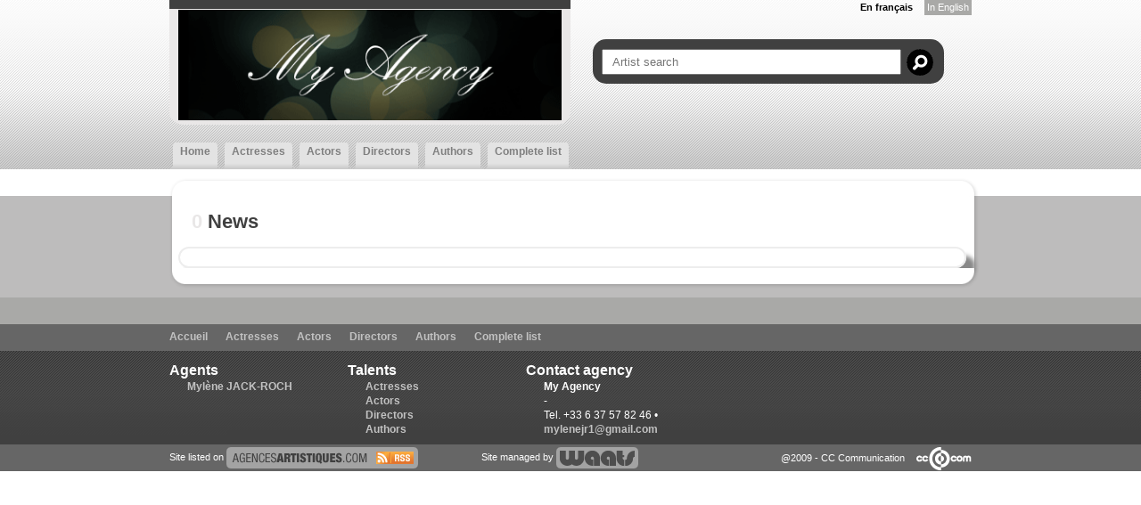

--- FILE ---
content_type: text/html;charset=utf-8
request_url: https://www.myagency.fr/news.cfm?id_MotCle=5699&modLg=en
body_size: 3745
content:


<!DOCTYPE html PUBLIC "-//W3C//DTD XHTML 1.0 Strict//EN" "http://www.w3.org/TR/xhtml1/DTD/xhtml1-strict.dtd">
<html xmlns="http://www.w3.org/1999/xhtml">
<head>
    <meta http-equiv="Content-Type" content="text/html; charset=utf-8" />

    <meta name="Keywords" content="agency,agence,artistes,artists,My Agency | News" />
    <meta name="Description" content="My Agency | News -  - " />
    <META NAME="Author" CONTENT="My Agency | News">
    <META NAME="Date-Creation-yyyymmdd" content="20100722">
    <META NAME="revisit-after" CONTENT="15 days">
    <META NAME="Category" CONTENT="Internet">
    <META NAME="Publisher" CONTENT="cc.communication">
    <meta name="google-site-verification" content="ZkguIPIgt_rl0cABj66sEHVeEVNfDwjT64hlw7pBSzg" />
    <META NAME="Copyright" CONTENT="My Agency | News">


    

		<meta property="og:image" content="http://www.agencesartistiques.com/users/195543/logo.gif" />
		<meta property="og:url" content="https%3A%2F%2Fwww%2Emyagency%2Efr%2F%2Fnews%2Ecfm%2F" />
		<meta property="og:type" content="website" />
		<meta property="og:title" content="My Agency" />
		<meta property="og:description" content="Discover the website of My Agency" />


    <meta name=viewport content="width=device-width, initial-scale=1">
    <title>My Agency | News</title>

    

        <link rel="stylesheet" type="text/css" href="/css/styles.css" />

        <link rel="stylesheet" type="text/css" href="/css/SpryTabbedPanels.css" />

        <link rel="stylesheet" type="text/css" href="/css/responsive.css?v=4" />
        <script type="text/JavaScript" src="/js/fonctions.js"></script>

        <script src="//code.jquery.com/jquery-3.2.1.min.js"></script>
        <link rel="stylesheet" href="https://cdnjs.cloudflare.com/ajax/libs/fancybox/3.2.5/jquery.fancybox.min.css" />
        <script src="https://cdnjs.cloudflare.com/ajax/libs/fancybox/3.2.5/jquery.fancybox.min.js"></script>
        <script type="text/javascript" language="javascript" src="https://www.cccommunication.biz/js/popup.js"></script>

    <style type="text/css">

        
    	

    		a{
    			color:#0C0C03;
    		}
            a:hover
            {
             color:#0C0C03 !important;
            }
    		.couleur3
            {
                color: #0C0C03;
            }
    		a.lien_blanc:hover {
    			color:#E9E7E7;
    		}

    		a.lien_tags:hover {
    			color:#E9E7E7;
    		}

    		.couleur_site {
    			color:#E9E7E7;
    		}

    		.couleur_fond {
    			background-color:#BDBCBC;
    		}

    		.fd_couleur_agence {
    			background-color:#A9A9A7;
    		}

    		.TabbedPanelsTabSelected a:hover, .TabbedPanelsTabSelected a:active, .TabbedPanelsTabSelected a:visited, .TabbedPanelsTabSelected a:link{
    			color:#0C0C03;
    		}

    		#logo {
                background-color:#E9E7E7;
                //background-color: #fff;
    		}

    		#fond_couleur_logo {
    			background-color:#E9E7E7;
    		}
        
    </style>


    <link id="favicon" rel="shortcut icon" type="image/png" href="https://www.agencesartistiques.com/users/195543/logo.gif" />

</head>
<body>

<div id="frame_haut">
	<div id="contenu_frame_haut" class="contenant">
    	
        <div id="logo" class="arr_15_bas" >
            <div id="logo_haut" class="T1"></div>
            <a href="/index.cfm" class="backToHomeLink">

				
                       <img src="https://www.agencesartistiques.com/users/195543/logo.gif" border="0" alt="My Agency">
                    
            </a>

            <div id="mobile_header" class="mobileOnly">
                <a href="#" id="burger-button" class="white"><span>Bouton ouvrir/fermer</span></a>
            </div>

        </div>
        <div class="mobileWrapper fd_couleur_agence">
            <div class="flexContainer">
                <div id="div_langue">
        			
                            <a href="http://www.myagency.fr/news.cfm?id_MotCle=5699&modLg=fr" class="lng_not_selected">En fran&ccedil;ais</a>
                        
                        <span class="fd_couleur_agence blanc" >In English</span>
                    
                </div>
                
                <form id="haut_recherche" name="haut_recherche" class="arr_15" action="/liste_artistes.cfm" method="post">
                    <input type="hidden" name="laction" value="liste_artistes" />
        			
                        <input type="hidden" name="isSearch" value="yes">
                        <input type="text" name="recherche_site"  value="" onkeyup="if(this.value.length > 2) {maj_donnees('liste_artiste_ajax', document.haut_recherche)}" placeholder="Artist search" />
                        <a href="javaScript:void(0)" onclick="document.haut_recherche.submit()" id="bt_recherche_site"> </a>
                    
                </form>
        		
                <div id="Menu" class="TabbedPanels">
                    <ul class="TabbedPanelsTabGroup">
                    	<li class="bord_menu TabbedPanelsTabd"> </li>
                        <li class="T12 gras TabbedPanelsTab arr_5_haut " href="/index.cfm" onclick="location.href='/index.cfm'">
                            <a href="/index.cfm"> Home</a>
                        </li>
                    	<li class="bord_menu TabbedPanelsTabg"> </li>

                        
                            <li class="bord_menu TabbedPanelsTabd"> </li>
                            <li class="T12 gras TabbedPanelsTab arr_5_haut " href="/liste_artistes.cfm/115_1_Actress.html" onclick="location.href='/liste_artistes.cfm/115_1-Actress.html'">
                                <a href="/liste_artistes.cfm/115_1-Actress.html">
                                    Actresses
                                </a>
                            </li>
                            <li class="bord_menu TabbedPanelsTabg"> </li>
        				
                            <li class="bord_menu TabbedPanelsTabd"> </li>
                            <li class="T12 gras TabbedPanelsTab arr_5_haut " href="/liste_artistes.cfm/115_2_Actor.html" onclick="location.href='/liste_artistes.cfm/115_2-Actor.html'">
                                <a href="/liste_artistes.cfm/115_2-Actor.html">
                                    Actors
                                </a>
                            </li>
                            <li class="bord_menu TabbedPanelsTabg"> </li>
        				
                            <li class="bord_menu TabbedPanelsTabd"> </li>
                            <li class="T12 gras TabbedPanelsTab arr_5_haut " href="/liste_artistes.cfm/190_Director.html" onclick="location.href='/liste_artistes.cfm/190-Director.html'">
                                <a href="/liste_artistes.cfm/190-Director.html">
                                    Directors
                                </a>
                            </li>
                            <li class="bord_menu TabbedPanelsTabg"> </li>
        				
                            <li class="bord_menu TabbedPanelsTabd"> </li>
                            <li class="T12 gras TabbedPanelsTab arr_5_haut " href="/liste_artistes.cfm/150_Author.html" onclick="location.href='/liste_artistes.cfm/150-Author.html'">
                                <a href="/liste_artistes.cfm/150-Author.html">
                                    Authors
                                </a>
                            </li>
                            <li class="bord_menu TabbedPanelsTabg"> </li>
        				
                    	<li class="bord_menu TabbedPanelsTabd" href=""> </li>
                        <li class="T12 gras TabbedPanelsTab arr_5_haut " href="/liste_artistes.cfm/liste_integrale.html" onclick="location.href='/liste_artistes.cfm/liste_integrale.html'">
                            <a href="/liste_artistes.cfm/liste_integrale.html">
                                Complete list
                            </a>
                        </li>
                    	<li class="bord_menu TabbedPanelsTabg" href=""> </li>

                        
                    </ul>

                </div>
            </div>
        </div>
    </div>
</div>
<script>
    $('#mobile_header').click(function(){
        $('.mobileWrapper').slideToggle();
        $('#burger-button').toggleClass('crossed');
        $('#frame_centre').toggleClass('blur');
    })
</script>

<div id="frame_centre" class="couleur_fond" >
	<div class="contenant">





<script type="text/javascript" src="http://ajax.googleapis.com/ajax/libs/jquery/1.3.2/jquery.min.js"></script>
<script type="text/javascript" src="http://commun.cccommunication.biz/js/jwplayer.js"></script>
<link media="screen" rel="stylesheet" href="css/colorbox.css" />
<script src="js/jquery.colorbox.js"></script>


<link rel="stylesheet" type="text/css" href="/css/news.css" />

<div class="grand_contenu_haut"></div>
<div class="grand_contenu">

    <div id="div_liste_news">
    	

        <div id="news_titre" class="T22 gras">
            
            <font class="couleur_site">0</font> News

        </div>

        

        <div id="liste_news" class="div_ombre_porte arr_15">
            
        </div>



    </div>

</div>
<div class="grand_contenu_bas"> </div>


	</div>
	<div class="frame_fond_blanc fd_blanc"> </div>
</div>


<div id="frame_bas">
	<div class="fd_couleur_agence"></div>
    
	<div class="fd_gris_bas">
        <div class="contenant T12 blanc" id="liens_menu_bas">
        	<a href="/index.cfm">Accueil</a>
    		
                 <a href="/liste_artistes.cfm/115_1-Actress.html">
                    Actresses
                </a>
    		
                 <a href="/liste_artistes.cfm/115_2-Actor.html">
                    Actors
                </a>
    		
                 <a href="/liste_artistes.cfm/190-Director.html">
                    Directors
                </a>
    		
                 <a href="/liste_artistes.cfm/150-Author.html">
                    Authors
                </a>
    		
    		<a href="/liste_artistes.cfm/liste_integrale.html">
                Complete list
            </a>
    		
        </div>
    </div>
    
	<div  id="fond_bas_gris_fonce">
        <div class="contenant blanc">
        	
            
				<div class="liste_bas" >
                	<span class="T14 gras">
                        Agents
                    </span>
                    <ul>
                    	
	                            <li class="T12">
                                    <a href="/liste_artistes.cfm/a195544-Mylène_JACK-ROCH.html" class="lien_blanc">Mylène JACK-ROCH</a>
                                </li>
                            
                    </ul>
                </div>
        	
            
            <div class="liste_bas">
                <span class="T14 gras">
                    Talents
                </span>
                <ul>
                    
                        <li>
                            <a href="/liste_artistes.cfm/115_1-Actress.html" class="T12">
        					    Actresses
                            </a>
                        </li>
                    
                        <li>
                            <a href="/liste_artistes.cfm/115_2-Actor.html" class="T12">
        					    Actors
                            </a>
                        </li>
                    
                        <li>
                            <a href="/liste_artistes.cfm/190-Director.html" class="T12">
        					    Directors
                            </a>
                        </li>
                    
                        <li>
                            <a href="/liste_artistes.cfm/150-Author.html" class="T12">
        					    Authors
                            </a>
                        </li>
                    
                </ul>
            </div>
            
        	
            
            <div class="liste_bas contact" >
                <span class="T14 gras">Contact agency</span>
                <ul>
					
                        <li class="T12 gras"><b>My Agency</b></li>
                        <li class="T12">
                             - 
                        </li>

                        <li class="T12">
                            Tel. +33 6 37 57 82 46 &bull; 
                        </li>

                        <li class="T12">
                            <a href="mailto:mylenejr1@gmail.com" class="blanc_noir">mylenejr1@gmail.com </a>
                        </li>
                    
                </ul>
            </div>
        </div>
    </div>
    
	<div class="fd_gris_bas lastLine">
        <div class="contenant T11 blanc" >
       		<div class="reference">
    			Site listed on
                        <a href='http://www.agencesartistiques.com' target="_blank" title='AgencesArtistiques.com, la plateforme des agences artistiques' alt='AgencesArtistiques.com, la plateforme des agences artistiques'>
                            <img src="/media/img/logo_agencesartistiques.gif" width="215" height="24" alt="Agence artistiques"  />
                        </a>
                    
            </div>
            <div class="waatsLogo">
            	Site managed by
                <a href="http://www.waats.net/">
                    <img src="/media/img/logo_waats.gif" width="92" height="24" alt="Waats"  />
                </a>
            </div>
            <div class="copyright">
               	@2009 - CC Communication
                <a href="http://www.cccom.fr/">
                    <img src="/media/img/logo_cccom.gif" width="62" height="26" alt="CC.Communication" />
                </a>
            </div>
        </div>
    </div>
</div>




</body>
</html>


--- FILE ---
content_type: text/css
request_url: https://www.myagency.fr/css/news.css
body_size: 206
content:
@charset "utf-8";
/* CSS Document */

/*-------------------------------------------------
			Partie Artistes
-------------------------------------------------*/
/*   Partie de gauche   */
